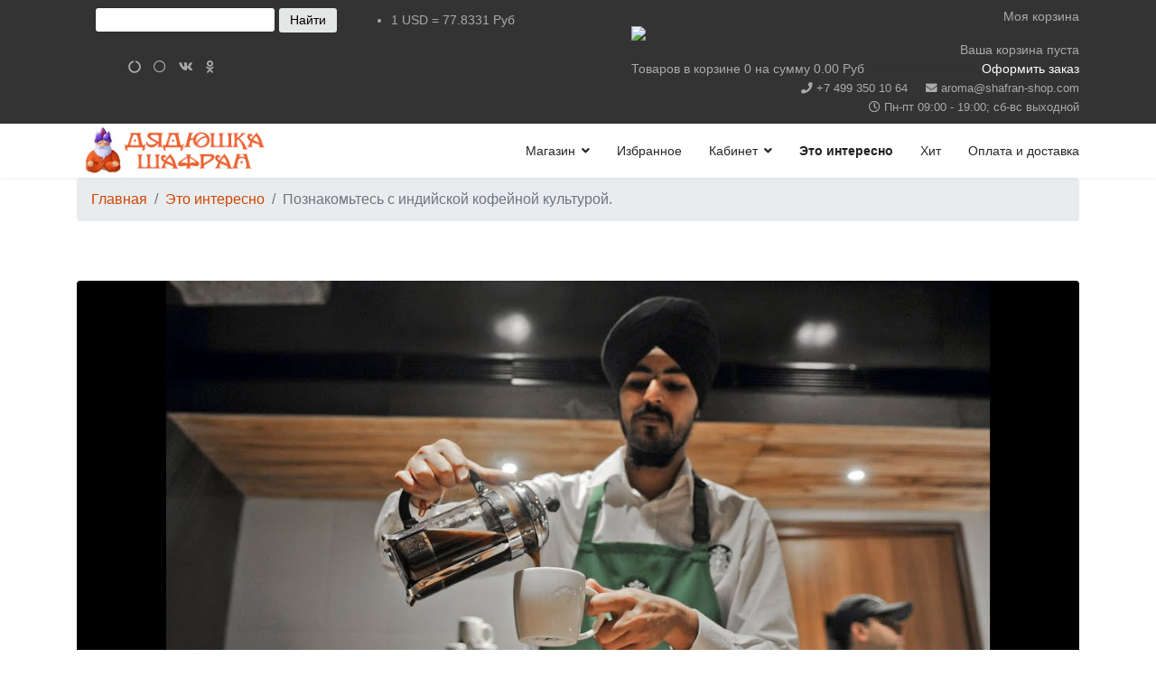

--- FILE ---
content_type: text/html; charset=utf-8
request_url: https://shafran-shop.com/stati/78-poznakomtes-s-indijskoj-kofejnoj-kulturoj.html
body_size: 10375
content:

<!doctype html>
<html lang="ru-ru" dir="ltr">
    <head>
        <meta charset="utf-8">
        <meta name="viewport" content="width=device-width, initial-scale=1, shrink-to-fit=no">
        <link rel="canonical" href="https://shafran-shop.com/stati/78-poznakomtes-s-indijskoj-kofejnoj-kulturoj.html">
        <base href="https://shafran-shop.com/stati/78-poznakomtes-s-indijskoj-kofejnoj-kulturoj.html" />
	<meta http-equiv="content-type" content="text/html; charset=utf-8" />
	<meta name="description" content="Интернет-магазин настоящего элитного чая и кофе «Дядюшка Шафран»" />
	<meta name="generator" content="Joomla! - Open Source Content Management" />
	<title>Познакомьтесь с индийской кофейной культурой. - Бутик Дядюшки Шафрана</title>
	<link href="/images/shafran-64.jpg" rel="shortcut icon" type="image/vnd.microsoft.icon" />
	<link href="/favicon.ico" rel="shortcut icon" type="image/vnd.microsoft.icon" />
	<link href="/templates/shaper_helixultimate/css/bootstrap.min.css" rel="stylesheet" type="text/css" />
	<link href="/templates/shaper_helixultimate/css/font-awesome.min.css" rel="stylesheet" type="text/css" />
	<link href="/templates/shaper_helixultimate/css/fa-v4-shims.css" rel="stylesheet" type="text/css" />
	<link href="/templates/shaper_helixultimate/css/template.css" rel="stylesheet" type="text/css" />
	<link href="/templates/shaper_helixultimate/css/presets/default.css" rel="stylesheet" type="text/css" />
	<link href="https://shafran-shop.com/components/com_jshopping/css/responsive_brooksite_v2.css" rel="stylesheet" type="text/css" />
	<link href="/templates/shaper_helixultimate/css/custom.css" rel="stylesheet" type="text/css" />
	<link href="https://shafran-shop.com/modules/mod_jshopping_cart_wl_ajax/assets/css/default.min.css" rel="stylesheet" type="text/css" />
	<link href="/modules/mod_jshopping_currencies_imaud/tmpl/style.css" rel="stylesheet" type="text/css" />
	<link href="https://shafran-shop.com/plugins/system/joomshopkit_v2/assets/css/custom_combine.css" rel="stylesheet" type="text/css" />
	<link href="/media/widgetkit/wk-styles-789956e3.css" rel="stylesheet" type="text/css" id="wk-styles-css" />
	<style type="text/css">
h1{font-family: 'Arial', sans-serif;}
.logo-image {height:60px;}.logo-image-phone {height:60px;}.logo-image {height:60px;}.logo-image-phone {height:60px;}
	</style>
	<script type="application/json" class="joomla-script-options new">{"csrf.token":"686b0f16550479bbbcf7be9d3c0a16ac","system.paths":{"root":"","base":""}}</script>
	<script src="/media/jui/js/jquery.min.js?9cd32a14fde63f1b7eee82537fe45975" type="text/javascript"></script>
	<script src="/media/jui/js/jquery-noconflict.js?9cd32a14fde63f1b7eee82537fe45975" type="text/javascript"></script>
	<script src="/media/jui/js/jquery-migrate.min.js?9cd32a14fde63f1b7eee82537fe45975" type="text/javascript"></script>
	<script src="/media/system/js/caption.js?9cd32a14fde63f1b7eee82537fe45975" type="text/javascript"></script>
	<script src="/templates/shaper_helixultimate/js/popper.min.js" type="text/javascript"></script>
	<script src="/templates/shaper_helixultimate/js/bootstrap.min.js" type="text/javascript"></script>
	<script src="/templates/shaper_helixultimate/js/main.js" type="text/javascript"></script>
	<script src="https://shafran-shop.com/modules/mod_jshopping_cart_wl_ajax/assets/js/ajax.min.js" type="text/javascript" defer="defer"></script>
	<script src="/media/system/js/mootools-core.js?9cd32a14fde63f1b7eee82537fe45975" type="text/javascript"></script>
	<script src="/media/system/js/core.js?9cd32a14fde63f1b7eee82537fe45975" type="text/javascript"></script>
	<script src="https://shafran-shop.com/components/com_jshopping/js/jquery/jquery.media.js" type="text/javascript"></script>
	<script src="https://shafran-shop.com/components/com_jshopping/js/functions.js" type="text/javascript"></script>
	<script src="https://shafran-shop.com/components/com_jshopping/js/validateForm.js" type="text/javascript"></script>
	<script src="https://shafran-shop.com//plugins/system/joomshopkit_v2/assets/js/custom_combine.js" type="text/javascript" defer="defer"></script>
	<script src="/media/widgetkit/uikit2-e2deab8e.js" type="text/javascript"></script>
	<script src="/media/widgetkit/wk-scripts-5281fe9c.js" type="text/javascript"></script>
	<script type="text/javascript">
jQuery(window).on('load',  function() {
				new JCaption('img.caption');
			});template="shaper_helixultimate";
	var mod_ajax_data, mod_ajax_data2, mod_ajax_data_wishlist_view,  mod_ajax_data_cart_view;
	var mod_params_cart_view={"type_view":"1","bs_version":"2","show_added_to_cart":"3","modal_type":"2","modal_dop":"1","show_added_to_cart_icon":"0","show_added_to_cart_icon_prod":"0","show_qttylist":"0","show_qtty":"0","include_font":"0","iclass_ok":"fa fa-check","iclass_cart":"fa fa-shopping-cart","iclass_wl":"fa fa-heart","show_quantity_buttons":"0","show_rabatt":"0","show_ef":"0","show_fixed":"0","show_onclick":"0","off_ajax":"1","clone_mw":"0","clone_selector":".footer","extselector_cart":".extselectorcart","create_file":"0","combine_file":"0","cart_color":"5","layout":"_:externtwo","moduleclass_sfx":"","cache":"1","cache_time":"900","cachemode":"itemid","module_tag":"div","bootstrap_size":"0","header_tag":"h3","header_class":"","style":"0"};
	mod_ajax_data={
	"data_uri":"https://shafran-shop.com/",
	"data_controller":"",
	"data_ilp":"https://shafran-shop.com/components/com_jshopping/files/img_products",
	"data_cc":"Руб",
	"data_sp":"/shafran/product/view.html",
	"data_bsv":"bs3",
	"data_dcount":"2",
	"data_tseparator":"",
	"data_lps":"на сумму",
	"data_dt":"Удалить",
	"data_dtf":"Товар удален из корзины",
	"data_rel":"Сопутствующие товары &dArr;",
	"data_rabattv":"Скидка",
	"data_rabatt":"Введите скидочный купон",
	"data_rabatta":"Активировать",
	"data_pp":"Параметры &dArr;",
	"data_pef":"Характеристики &dArr;",
	"data_minpo":"0",
	"data_maxpo":"0",
	"data_minpotxt":"Минимальная сумма заказа - 0.00 Руб",
	"data_maxpotxt":"Максимальная сумма заказа - 0.00 Руб"
	};
	mod_ajax_data_cart_view={
	"data_ect":"Ваша корзина пуста",
	"data_et":"Показать/скрыть подробности",
	"data_lp":"Товар добавлен в корзину",
	"data_lpwlv":"Товар добавлен в список пожеланий",
	"data_lpcv":"Товар добавлен в корзину",
	"data_lpc":"Товаров в корзине", 
	"data_lpm":"Товаров", 
	"data_lpe":"Моя корзина", 
	"data_classok":"fa fa-check",
	"data_sd":"/korzina/delete.html"
	};
jQuery(function(){jQuery("body").addClass("bs3 currency_RUB");});
	</script>
	<script>(function(i,s,o,g,r,a,m){i['GoogleAnalyticsObject']=r;i[r]=i[r]||function(){
            (i[r].q=i[r].q||[]).push(arguments)},i[r].l=1*new Date();a=s.createElement(o),
            m=s.getElementsByTagName(o)[0];a.async=1;a.src=g;m.parentNode.insertBefore(a,m)
            })(window,document,'script','https://www.google-analytics.com/analytics.js','ga');

            ga('create', 'UA-176911046-1', 'auto');
            ga('set', 'anonymizeIp', true);
            ga('send', 'pageview');
            </script>
	<!-- Joomla Facebook Integration Begin -->
<script type='text/javascript'>
!function(f,b,e,v,n,t,s){if(f.fbq)return;n=f.fbq=function(){n.callMethod?
n.callMethod.apply(n,arguments):n.queue.push(arguments)};if(!f._fbq)f._fbq=n;
n.push=n;n.loaded=!0;n.version='2.0';n.queue=[];t=b.createElement(e);t.async=!0;
t.src=v;s=b.getElementsByTagName(e)[0];s.parentNode.insertBefore(t,s)}(window,
document,'script','https://connect.facebook.net/en_US/fbevents.js');
fbq('init', '1069498933512162', {}, {agent: 'pljoomla'});
fbq('track', 'PageView');
</script>
<noscript>
<img height="1" width="1" style="display:none" alt="fbpx"
src="https://www.facebook.com/tr?id=1069498933512162&ev=PageView&noscript=1"/>
</noscript>
<!-- DO NOT MODIFY -->
<!-- Joomla Facebook Integration end -->
	<!--[if lt IE 9]><style type="text/css">.rp-brooksite .list-btn, .rp-brooksite .input-append.count_block .inputbox, .rp-brooksite .jshop_list_product .list-btn.button_buy.fullcart i, .rp-brooksite input.btn.list-btn{color:#000000;} .navbar.rp-brooksite .nav li a{color:#000000;}.wrap-menu.rp-brooksite,.rp-brooksite .btn.list-btn.button_buy, .rp-brooksite .btn.list-btn.count,.rp-brooksite .btn.list-btn.button.buy,.rp-brooksite .list-btn.buy {background-color:#f77460;} .input-append.count_block input, .rp-brooksite a.btn.list-btn, .rp-brooksite .list-btn.wl,.rp-brooksite label.list-btn{background-color:#666666;}.owlcarousel-caption{background-color:#000000; filter: alpha(opacity=75);  -ms-filter: "progid:DXImageTransform.Microsoft.Alpha(Opacity=75)"; filter: progid:DXImageTransform.Microsoft.Alpha(Opacity=75);}</style><![endif]-->
<!-- Yandex.Metrika counter -->
<script type="text/javascript" >
   (function(m,e,t,r,i,k,a){m[i]=m[i]||function(){(m[i].a=m[i].a||[]).push(arguments)};
   m[i].l=1*new Date();k=e.createElement(t),a=e.getElementsByTagName(t)[0],k.async=1,k.src=r,a.parentNode.insertBefore(k,a)})
   (window, document, "script", "https://mc.yandex.ru/metrika/tag.js", "ym");

   ym(66927751, "init", {
        clickmap:true,
        trackLinks:true,
        accurateTrackBounce:true,
        webvisor:true,
        ecommerce:"dataLayer"
   });
</script>
<noscript><div><img src="https://mc.yandex.ru/watch/66927751" style="position:absolute; left:-9999px;" alt="" /></div></noscript>
<!-- /Yandex.Metrika counter -->

<!-- Global site tag (gtag.js) - Google Analytics -->
<script async src="https://www.googletagmanager.com/gtag/js?id=UA-176911046-1"></script>
<script>
  window.dataLayer = window.dataLayer || [];
  function gtag(){dataLayer.push(arguments);}
  gtag('js', new Date());

  gtag('config', 'UA-176911046-1');
</script>

<meta name="facebook-domain-verification" content="rjwdtq2c6wcoodasbqai79acudkpx9" />
    </head>
    <body class="site helix-ultimate com-content view-article layout-default task-none itemid-137 ru-ru ltr sticky-header layout-fluid offcanvas-init offcanvs-position-right img-blog">
    
    <div class="body-wrapper">
        <div class="body-innerwrapper">
            <div id="sp-top-bar"><div class="container"><div class="container-inner"><div class="row"><div id="sp-top1" class="col-lg-6"><div class="sp-column text-center text-lg-left"><div class="sp-module modsearch"><div class="sp-module-content"><script type = "text/javascript">
function isEmptyValue(value){
    var pattern = /\S/;
    return ret = (pattern.test(value)) ? (true) : (false);
}
</script>
<form name = "searchForm" method = "post" action="/shafran/search/result.html" onsubmit = "return isEmptyValue(jQuery('#jshop_search').val())">
<input type="hidden" name="setsearchdata" value="1">
<input type = "hidden" name = "category_id" value = "0" />
<input type = "hidden" name = "search_type" value = "any" />
<input type = "text" class = "inputbox" style = "width: 110px" name = "search" id = "jshop_search" value = "" />
<input class = "button" type = "submit" value = "Найти" />
</form></div></div><div class="sp-module "><div class="sp-module-content"><div class="currencies_rates clearfix">
		<ul>
																	<li class="currency_USD">
					1&nbsp;<span class="currency_code_iso">USD</span> = <span class="currency_value">77.8331</span>&nbsp;<span class="main_currency currency_RUB">Руб</span>
				</li>
							</ul>
</div>
</div></div><ul class="social-icons"><li class="social-icon-facebook"><a target="_blank" href="https://www.facebook.com/shafran.shopcom" aria-label="facebook"><span class="fa fa-circle-o-notch" aria-hidden="true"></span></a></li><li class="social-icon-instagram"><a target="_blank" href="https://www.instagram.com/shafran_shop_com/" aria-label="Instagram"><span class="fa fa-circle-o" aria-hidden="true"></span></a></li><li class="social-icon-vk"><a target="_blank" href="https://vk.com/shafranshop" aria-label="VK"><span class="fa fa-vk" aria-hidden="true"></span></a></li><li class="social-icon-custom"><a target="_blank" href="https://ok.ru/group/61330317639925"><span class="fa fa-odnoklassniki" aria-hidden="true"></span></a></li></ul></div></div><div id="sp-top2" class="col-lg-6"><div class="sp-column text-center text-lg-right"><div class="sp-module "><div class="sp-module-content"><div class="ajax_cart_wl  type_view  cart_view" data-cart-view="cart_view "><div id="jshop_module_cart_mini_107" class="emptycart  mycart_wrapp externtwo_wrapp attr_noempty orange">
<div>
  <span class="mycart_mini_txt extern externtwo orange"  title=""><span class="externtwo_text">Моя корзина</span></span>
  <span class="mini_cart_img"><a title="Перейти в корзину" href = "/korzina/view.html" target="_top"><img src="/modules/mod_jshopping_cart_wl_ajax/assets/img/cart_mini.png" /></a></span>
 <div class="clear"></div>   
  
<!--Extern-->
<div class="extern_wrap  ">
  	<div class="extern_content">
<span class="extern_empty">Ваша корзина пуста</span>
  </div>
   <div class="extern_bottom empty_cart"> 
   <span class="total">Товаров в корзине <span class="total_qtty">0 </span>на сумму   <span class="text_summ_total"></span> <span class = "summ_total">0.00 Руб</span>
  </span>
  
<!--GoToCart-->
<span class="gotocart">
    <a href = "/korzina/view.html" target="_top">
    	Перейти в корзину    </a>
            <a href="/oformit-zakaz/step2.html?check_login=1" class="checkout ">Оформить заказ</a>
    </span><!--End GoToCart-->
  
<!--MinMaxPriceOrder-->
<!--End MinMaxPriceOrder-->
    
  </div>  
</div>
<!--End Extern-->
</div>
</div>
<!--Modal-->
<div id="error_inlineContent_minicart_cart_view" class="errorDOMWindow modal fade out" tabindex="-1" role="dialog" aria-labelledby="error_inlineContent_minicart_cart_view" aria-hidden="true">

<div class="modal-dialog">
<div class="modal-content">
<div class="modal-body"> 
<button type="button" class="close" data-dismiss="modal" aria-label="Close"><span aria-hidden="true">&times;</span></button>
<span class="modal_err"></span>
<p><a href="#" class="closeDOMWindow" target="_top" data-dismiss="modal" data-modal-close-btn="Вернуться в магазин" aria-hidden="true"></a></p>
</div>
</div>
</div>

</div>
<div id="delete_inlineContent_minicart_cart_view" class="deleteDOMWindow modal fade out" tabindex="-1" role="dialog" aria-labelledby="delete_inlineContent_minicart_cart_view" aria-hidden="true">
<div class="modal-dialog">
<div class="modal-content">
<div class="modal-body">    
<button type="button" class="close" data-dismiss="modal" aria-label="Close"><span aria-hidden="true">&times;</span></button>   
<span class="modal_delete" data-modal-delete="Товар удален из корзины"></span>
<p><a href="#" class="closeDOMWindow" target="_top" data-dismiss="modal" data-modal-close-btn="Вернуться в магазин" aria-hidden="true"></a></p>
</div>
</div>
</div>

</div><!--End modal--> 
</div></div></div><ul class="sp-contact-info"><li class="sp-contact-phone"><span class="fa fa-phone" aria-hidden="true"></span> <a href="tel:+74993501064">+7 499 350 10 64</a></li><li class="sp-contact-email"><span class="fa fa-envelope" aria-hidden="true"></span> <a href="mailto:aroma@shafran-shop.com">aroma@shafran-shop.com</a></li><li class="sp-contact-time"><span class="fa fa-clock-o" aria-hidden="true"></span> Пн-пт 09:00 - 19:00; сб-вс выходной</li></ul></div></div></div></div></div></div><header id="sp-header"><div class="container"><div class="container-inner"><div class="row"><div id="sp-logo" class="col-8 col-lg-3"><div class="sp-column"><div class="logo"><a href="/"><img class="logo-image d-none d-lg-inline-block" src="/images/shafran-64-rozn.png" alt="Бутик Дядюшки Шафрана"><img class="logo-image-phone d-inline-block d-lg-none" src="/images/logo-shafran-64.png" alt="Бутик Дядюшки Шафрана"></a></div></div></div><div id="sp-menu" class="col-4 col-lg-9"><div class="sp-column"><nav class="sp-megamenu-wrapper" role="navigation"><a id="offcanvas-toggler" aria-label="Navigation" class="offcanvas-toggler-right d-block d-lg-none" href="#"><i class="fa fa-bars" aria-hidden="true" title="Navigation"></i></a><ul class="sp-megamenu-parent menu-animation-fade-up d-none d-lg-block"><li class="sp-menu-item"></li><li class="sp-menu-item sp-has-child"><a  href="/shafran.html" >Магазин</a><div class="sp-dropdown sp-dropdown-main sp-menu-right" style="width: 240px;"><div class="sp-dropdown-inner"><ul class="sp-dropdown-items"><li class="sp-menu-item"><a  href="/kofe.html" >Кофе</a></li><li class="sp-menu-item"><a  href="/chaj.html" >Чай</a></li><li class="sp-menu-item"><a  href="/podarochnye-nabory.html" >Подарочные наборы</a></li></ul></div></div></li><li class="sp-menu-item"><a  href="/izbrannoe.html" >Избранное</a></li><li class="sp-menu-item sp-has-child"><a  href="/kabinet.html" >Кабинет</a><div class="sp-dropdown sp-dropdown-main sp-dropdown-mega sp-menu-left" style="width: 600px;"><div class="sp-dropdown-inner"><div class="row"><div class="col-sm-6"><ul class="sp-mega-group"><li class="item-106 module "><div class="sp-module "><div class="sp-module-content"><ul class="menu">
<li class="item-135"><a href="/izmenit-uchetnuyu-zapis.html" >Изменить учетную запись</a></li><li class="item-130"><a href="/oformit-zakaz.html" >Оформить заказ</a></li><li class="item-136"><a href="/moi-zakazy.html" >Мои заказы</a></li><li class="item-116"><a href="/korzina.html" >Корзина</a></li></ul>
</div></div></li></ul></div><div class="col-sm-6"><ul class="sp-mega-group"><li class="item-93 module "><div class="sp-module "><div class="sp-module-content"><form action="https://shafran-shop.com/stati.html" method="post" name="login" id="form-login" class="form-inline">
	
	<p id="form-login-username">
		<label for="modlgn_username">Логин</label>
		<input id="modlgn_username" type="text" name="username" class="inputbox" alt="username" size="18" />
	</p>
	<p id="form-login-password">
		<label for="modlgn_passwd">Пароль</label>
		<input id="modlgn_passwd" type="password" name="passwd" class="inputbox" size="18" alt="password" />
	</p>
		<div id="form-login-remember" class="control-group checkbox">
        <label class="control-label" for="modlgn-remember">Запомнить меня</label>
        <input id="modlgn-remember" class="inputbox" type="checkbox" value="yes" name="remember">
	</div>
		<input type="submit" name="Submit" class="button" value="Логин" />

	<div>
	    <a href="/component/users/?view=reset&amp;Itemid=101">Забыли пароль?</a>
    </div>
    		
	<input type="hidden" name="option" value="com_jshopping" />
    <input type="hidden" name="controller" value="user" />
	<input type="hidden" name="task" value="loginsave" />
	<input type="hidden" name="return" value="L3N0YXRpLzc4LXBvem5ha29tdGVzLXMtaW5kaWpza29qLWtvZmVqbm9qLWt1bHR1cm9qLmh0bWw=" />
	<input type="hidden" name="686b0f16550479bbbcf7be9d3c0a16ac" value="1" /></form>
</div></div></li></ul></div></div></div></div></li><li class="sp-menu-item current-item active"><a  href="/stati.html" >Это интересно</a></li><li class="sp-menu-item"><a  href="/khit.html" >Хит</a></li><li class="sp-menu-item"><a  href="/oplata-i-dostavka.html" >Оплата и доставка</a></li></ul></nav></div></div></div></div></div></header>            <section id="sp-breadcrumbs"><div class="container"><div class="container-inner"><div class="row"><div id="sp-breadcrumb" class="col-lg-12 "><div class="sp-column "><div class="sp-module "><div class="sp-module-content">
<ol itemscope itemtype="https://schema.org/BreadcrumbList" class="breadcrumb">
			<li class="float-left">
			<span class="divider fa fa-location" aria-hidden="true"></span>
		</li>
	
				<li itemprop="itemListElement" itemscope itemtype="https://schema.org/ListItem" class="breadcrumb-item"><a itemprop="item" href="/" class="pathway"><span itemprop="name">Главная</span></a>				<meta itemprop="position" content="1">
			</li>
					<li itemprop="itemListElement" itemscope itemtype="https://schema.org/ListItem" class="breadcrumb-item"><a itemprop="item" href="/stati.html" class="pathway"><span itemprop="name">Это интересно</span></a>				<meta itemprop="position" content="2">
			</li>
					<li itemprop="itemListElement" itemscope itemtype="https://schema.org/ListItem" class="breadcrumb-item active"><span itemprop="name">Познакомьтесь с индийской кофейной культурой.</span>				<meta itemprop="position" content="3">
			</li>
		</ol>
</div></div></div></div></div></div></div></section><section id="sp-section-2"><div class="container"><div class="container-inner"><div class="row"><div id="sp-title" class="col-lg-12 "><div class="sp-column "></div></div></div></div></div></section><section id="sp-main-body"><div class="container"><div class="container-inner"><div class="row"><main id="sp-component" class="col-lg-12 " role="main"><div class="sp-column "><div id="system-message-container">
	</div>
<div class="article-details img-blog" itemscope itemtype="https://schema.org/Article">
	<meta itemprop="inLanguage" content="ru-RU">
	
									<div class="article-full-image float-none"> <img
					 src="/images/56123717f6611d7eed9e3ad4aa6c7450.jpeg" alt="" itemprop="image"> </div>
	
	
		
		<div class="article-header">
					<h1 itemprop="headline">
				Познакомьтесь с индийской кофейной культурой.			</h1>
								
		
	</div>
		<div class="article-can-edit d-flex flex-wrap justify-content-between">
				</div>
	
		
	
		
		
	
	<div itemprop="articleBody">
		<p>Когда вы думаете о кофе, о чем вы думаете в первую очередь? Вряд ли вы вспоминаете Индию? Но вы удивитесь…</p>
<p>Индия уже давно является производителем кофейных зерен – фактически она является шестым по величине производителем кофе в мире. Но на большей части страны подавляющее большинство индийцев предпочитают начинать свой день с чая, и традиционно, если вы заказываете кофе в ресторане, вам, скорее всего, подадут печальную чашку Nescafé, а не «настоящий кофе».</p>
 
<p><strong>Южная традиция</strong></p>
<p>Исключением из этого правила являются части Южной Индии, а именно Тамил Наду и Карнатака, где кофе пьют из поколения в поколение. Это регион, куда, как гласит история, Баба Будан контрабандой ввез свои семь кофейных зерен из Йемена в 17 веке, когда возвращался из паломничества, начав выращивать кофе в Индии.</p>
<p>Для многих людей в этих двух штатах кофе является предпочтительным напитком. В уличных барах каапи подают вкусные пенистые смеси фильтрованного кофе, горячего молока и, конечно же, сахара. Каапи — это название индийского фильтрованного кофе. В этой традиции есть театральный элемент: «метровый кофе» получил свое название от метода смешивания и вспенивания горячего напитка путем переливания его из одного сосуда в другой, часто на преувеличенной высоте.</p>
<p>Но традиция потребления кофе в Индии меняется. Точно так же, как индийский чай (или что-то в этом роде) стал одним из основных продуктов в кафе на Западе под избыточным названием «чай-латте», кафе в европейском стиле теперь появляются по всей городской Индии. Неудивительно, что южные города, такие как Бангалор, подхватили эту новую тенденцию и могут похвастаться десятками кафе и закусочных, где друзья могут собраться и пообщаться за чашечкой кофе. Обстановка варьируется от комфортного мягкого дивана до вычурной и высококлассной, в зависимости от ваших предпочтений и, конечно же, вашего бюджета.</p>
<p>Эта культура кафе впервые представила кофе многим индийцам, и даже в регионах, где традиционно пьют кофе, напиток стал более разнообразным. Бариста подают эспрессо, капучино, фильтрованный кофе и латте людям, у которых раньше было гораздо меньше вариантов.</p>
<p><strong>Новое движение</strong></p>
<p>Молодежь была первой, кто запрыгнул на ступеньку кафе. Для молодежи кофейня — это не только место, где можно купить латте и фраппучино, но и столь необходимое городское пространство. Кафе предлагает нейтральное место встречи, которое позволяет друзьям и коллегам собраться вместе в привлекательном пространстве, которое не является ни домом, ни рабочим местом.</p>
<p>Старшее поколение быстро уловило эту новую тенденцию, и в кафе часто можно увидеть неформальные рабочие встречи. Неудивительно, что туристы также являются большими поклонниками кафе, которые предлагают им кофе в уютной обстановке с Wi-Fi и кондиционером. В наши дни вы можете найти кофейни, расположенные на вокзалах, в больницах, аэропортах, торговых центрах и других общественных местах и ​​учреждениях.</p>
<p><strong>Старый против нового</strong></p>
<p>Как эта культура кафе соотносится с традиционными кофейнями южных штатов? Эти два места на самом деле очень разные: в традиционных кофейнях есть только стоячие места, и идея состоит в том, чтобы выпить и освободить место для следующего посетителя. (Интересно, что в традиционных итальянских кофейнях использовалась аналогичная модель.) В новом стиле кафе пространство является таким же важным продуктом, как и сам кофе, и большой причиной успеха этих предприятий. Кафе намного дороже каапи-баров, но за эту цену вы также получаете ценное «жилое» пространство, где можно встретиться с друзьями и коллегами. Возможно, традиционные кофейни найдут способ адаптировать свой вкусный продукт к такому стилю заведения, предлагая лучшее из обоих миров.</p>
<p>Предпочитаете ли вы потягивать свой традиционный каапи, стоя в уличном кафе в штате Карнатака, или делать селфи с друзьями в модном заведении в Мумбаи, - кажется, культура кофе никуда не денется.</p>
<p> </p>
<p>Наш интернет-магазин поможет вам сделать выбор в пользу ваших вкусовых предпочтений к <a href="/chaj.html" target="_blank" rel="noopener noreferrer">ароматным видам чая</a> и <a href="/kofe.html" target="_blank" rel="noopener noreferrer">крепости и насыщенности сорта кофе</a>.</p>	</div>

	
	
				
						
		
	

	
				</div>

</div></main></div></div></div></section><section id="sp-bottom"><div class="container"><div class="container-inner"><div class="row"><div id="sp-bottom1" class="col-sm-col-sm-6 col-lg-3 "><div class="sp-column "><div class="sp-module "><div class="sp-module-content"><ul class="menu">
<li class="item-118"><a href="/politika.html" >Политика конфиденциальности</a></li><li class="item-122"><a href="/o-magazine.html" >О магазине</a></li><li class="item-123"><a href="/publichnaya-oferta.html" >Публичная оферта</a></li><li class="item-158"><a href="/prodavets.html" >Условия возврата</a></li></ul>
</div></div></div></div><div id="sp-bottom2" class="col-sm-col-sm-6 col-lg-3 "><div class="sp-column "><div class="sp-module "><div class="sp-module-content"><ul class="menu">
<li class="item-153"><a href="/elitnyj-kofe.html" >Элитный кофе</a></li><li class="item-155"><a href="/elitnyj-chaj.html" >Элитный чай</a></li><li class="item-161"><a href="/podarki.html" >Подарки</a></li></ul>
</div></div></div></div><div id="sp-bottom3" class="col-lg-6 "><div class="sp-column "><div class="sp-module "><div class="sp-module-content"><iframe src="https://yandex.ru/sprav/widget/rating-badge/12491852104" width="150" height="50" frameborder="0"></iframe><noscript><strong>JavaScript is currently disabled.</strong>Please enable it for a better experience of <a href="http://2glux.com/projects/jumi">Jumi</a>.</noscript></div></div><ul class="social-icons"><li class="social-icon-facebook"><a target="_blank" href="https://www.facebook.com/shafran.shopcom" aria-label="facebook"><span class="fa fa-circle-o-notch" aria-hidden="true"></span></a></li><li class="social-icon-instagram"><a target="_blank" href="https://www.instagram.com/shafran_shop_com/" aria-label="Instagram"><span class="fa fa-circle-o" aria-hidden="true"></span></a></li><li class="social-icon-vk"><a target="_blank" href="https://vk.com/shafranshop" aria-label="VK"><span class="fa fa-vk" aria-hidden="true"></span></a></li><li class="social-icon-custom"><a target="_blank" href="https://ok.ru/group/61330317639925"><span class="fa fa-odnoklassniki" aria-hidden="true"></span></a></li></ul></div></div></div></div></div></section><footer id="sp-footer"><div class="container"><div class="container-inner"><div class="row"><div id="sp-footer1" class="col-lg-12 "><div class="sp-column "><div class="sp-module "><div class="sp-module-content"><div class="footer1">&#169; 2026 Бутик Дядюшки Шафрана. Все права защищены.</div>
<div class="footer2"><a href="http://it-part.com" target="_blank">IT PartCom</a> - Стратегическое развитие. webmaster - AlexHammer</div>
</div></div></div></div></div></div></div></footer>        </div>
    </div>

    <!-- Off Canvas Menu -->
    <div class="offcanvas-overlay"></div>
    <div class="offcanvas-menu">
        <a href="#" class="close-offcanvas"><span class="fa fa-remove"></span></a>
        <div class="offcanvas-inner">
                            <div class="sp-module _menu"><div class="sp-module-content"><ul class="menu">
<li class="item-115 menu-deeper menu-parent"><a href="/shafran.html" >Магазин<span class="menu-toggler"></span></a><ul class="menu-child"><li class="item-127"><a href="/kofe.html" >Кофе</a></li><li class="item-128"><a href="/chaj.html" >Чай</a></li><li class="item-157"><a href="/podarochnye-nabory.html" >Подарочные наборы</a></li></ul></li><li class="item-117"><a href="/izbrannoe.html" >Избранное</a></li><li class="item-125"><a href="/kabinet.html" >Кабинет</a></li><li class="item-137 current active"><a href="/stati.html" >Это интересно</a></li><li class="item-141"><a href="/khit.html" >Хит</a></li><li class="item-154"><a href="/oplata-i-dostavka.html" >Оплата и доставка</a></li></ul>
</div></div>
                    </div>
    </div>

    
    
    
    <!-- Go to top -->
            <a href="#" class="sp-scroll-up" aria-label="Scroll Up"><span class="fa fa-chevron-up" aria-hidden="true"></span></a>
            <noscript><strong>JavaScript is currently disabled.</strong>Please enable it for a better experience of <a href="http://2glux.com/projects/jumi">Jumi</a>.</noscript></body>
</html>

--- FILE ---
content_type: text/css
request_url: https://shafran-shop.com/templates/shaper_helixultimate/css/custom.css
body_size: 7823
content:
a {
	color: #D24602;
}
#askquestion_modal,
#pqv_modal {
	z-index: 10000 !important;
}
.filtrjs {
	display: inline-table;
	padding-right: 5px;
}
.filter_characteristic .characteristic_name {
	padding: 10px 0 5px 0;
	font-weight: bold;
}

.sp-mrg {
	margin-top: 10px !important;
}
.modsearch input {
	display: inline-table !important;
}
.modsearch input.inputbox{
	padding: 3px 0.75rem;
}
.modsearch input.button{
	border: none;
	border-radius: 3px;
	background-color: rgba(249,250,250,0.90);
	padding: 3px 0.75rem;
	cursor: pointer;
}
.modsearch .inputbox {
	width: 200px !important;
} 
.alert-notice {
	background-color: rgba(250,140,6,0.5);
}
.jshop_prod_attributes .row {
	background-color: #f3a016;
}
.jshop_prod_attributes .attributes_name {
	color: #222222 !important;
}
.jshop_prod_attributes select {
	color: #222222 !important;
}
.imgcat img {
	width: 80%;
	margin-left: auto;
	margin-right: auto;
}
.imgcat>div div {
	display: inline-table;
	text-align: center;
}
.imgcat li {
	list-style-type: none;
	width: 50%;
	display: inline-table;
	text-align: center;
}
.titlecat {
	margin: 20px 50px;
}
.titlecat > div {
	/*display: block;*/
	width: 80%;
	margin-left: auto;
	margin-right: auto;
}
.titlecat > div div {
	padding: 0px 10px;
	/*border: 1px solid rgba(0,62,255,0.34);*/
	border-radius: 3px;
	background-color: rgba(226,160,24,0.2);
	margin-left: auto;
	margin-right: auto;
}
.titlecat .sp-module-content {
	display: -ms-flexbox;
	display: flex;
	-ms-flex-wrap: wrap;
	flex-wrap: wrap;
}
.titlecat .jshop_menu_level_0 {
	background-color: rgba(23,138,226,0.20);
	color: rgba(252,154,35,1.00)
}
.titlecat .jshop_menu_level_0 a {
	color: rgba(242,135,4,1.00)
}
.rp-brooksite .text_pay_without_reg .list-btn {
	background-color: #399777;
	transition: all 0.5s;
	padding: 5px 20px;
	font-size: 16px;
	line-height: 1;
}
.btn {
	border-radius: 3px !important;
}
/*картинка категории*/
.imgwid .jshop_list_category img {
	width: 100%; 
}
/*.disp img.jshop_img {
	display: none;
}*/
.jscatmgr {
	margin: 5px 0;
}
.jshop .jscatmgr_txt{
	margin: 0;
}
/*видимость категорий*/
.disp {
	display: none;
}
.cat_short {
	margin-top: 20px;
	word-wrap: break-word;
}
.uk-accordion-title {
	text-align: center;
}
.uk-accordion-content .jshop_filters {
	/*background-color: #399777;*/
	/*z-index: 100;*/
	background: url(../../../images/shafran-64.jpg) no-repeat right 10px;
}
#id_currency {
	height: 25px;
	padding: 0;
	font-size: 12px;
} 
.discount-tmp {
	color: rgba(240,21,25,1.00);
}
.discount-tmpbkg {
	background-color: rgba(86,220,131,1.00);
	color: #fff;
	padding: 5px;
	border-radius: 3px;
	text-align: center;
	font-weight: 600;
	margin-top: 20px;
	margin-bottom: 20px;
}
span.text_pay_without_reg {
	display: block;
	padding-bottom: 10px;
	/*background-color: rgba(86,220,131,0.50);*/
	border-bottom: 1px solid #333;
	padding: 5px;
	border-radius: 3px;
}
.rp-brooksite .list-btn {
	margin-bottom: 0;
	padding: 3px 5px;
	font-weight: 600;
}
.jshop_prod_cart h4,
.jshop_list_product h4 {
	font-size: 1.0rem;
}
.register_us {
	
}
.jshop-cart {
	background-color: rgba(255,180,0,0.50);
	border-radius: 3px;
	padding: 20px !important;
}
.goto_cart a {
	color: #070707;
	background-color: rgba(0,255,187,0.50);
	border-radius: 3px;
	padding: 10px 20px;
}
.goto_cart a:hover {
	color: #F9F5F5;
	background-color: rgba(255,180,0,0.50);
}
.rp-brooksite .jshop_list_product .jshop_price {
	font-size: inherit;
	padding-right: inherit;
}
/*меню*/
.sp-megamenu-parent > li.active > a {
	color: rgba(36,32,32,1.00);
	font-weight: bold;
}
.sp-megamenu-parent > li.active:hover > a {
	color: rgba(255,255,255,1);
	font-weight: bold;
}
.sp-megamenu-parent > li.active > a, 
.sp-megamenu-parent > li:hover > a {
  text-decoration:none;
}
.sp-megamenu-parent > li:hover > a {
	color: rgba(255,255,255,1);
	background-color: #f3a016;	
}
ul.sp-mega-group .sp-module ul > li > a {
	min-height: 15px;
	font-size: 12px;
	text-decoration: none;
	display: block;
	padding: 9px;
	box-sizing: border-box;
	font-family: arial;
	font-weight: bold;
}

ul.sp-mega-group .sp-module ul > li:hover {
	background: #e9ecef;
}
ul.sp-mega-group .sp-module ul > li > a:hover {
	color: #f3a016;
}
.sp-megamenu-parent .sp-dropdown li {
	font-weight: 600;
}
.sp-megamenu-parent .sp-dropdown li:hover {
	
}
.sp-megamenu-parent .sp-dropdown li.sp-menu-item.active > a {
	color: #f3a016;
}
.sp-megamenu-parent .sp-dropdown li.sp-menu-item a {
	display: block;
	padding-left: 5px;
}
.sp-megamenu-parent .sp-dropdown li.sp-menu-item > a:hover {
	color: #f3a016;
	background: #e9ecef;
}
/* / меню*/
#sp-top-bar .gotocart a.checkout {
	color: #ffffff;
}
#sp-top-bar .gotocart a {
	color: #333;
}
/*кнопка быстрый просмотр*/
.rp-brooksite .jshop_list_product .inline_pqv {
    padding: 4px 6px;
	background-color: #ffb400;
	margin-top: 5px;
}
.jshop_list_product .buttons a.inline_pqv {
	color: #ffffff;
}
/*конец быстрый просмотр*/
.prodimg {
	display: flex;
}
.prodimg img {
	flex: inherit;
	width: 30px;
	height: 30px;
}
.prod_buttons input.quantity {
	display: inherit;
	/*padding: inherit;*/
}
.sp-module-content .jshop_list_product {
	display: flex;
	flex-wrap: wrap;
	justify-content: center;
}
.sp-module-content .jshop_list_product .block_product {
	flex: initial;
	flex-basis: 30%;
	border: solid 1px #ccc;
	border-radius: 3px;
	align-items: stretch;
	padding-bottom: inherit;
	margin: 10px;
}
.last_mod {
	margin: 10px;
	padding: 10px;
	text-align: center;
}
.sp-module-content .jshop_list_product .block_product img {
	margin-left: auto;
	margin-right: auto;
}
.last_mod .buttons {
	margin: 10px auto;
	text-align: center;
	background-color: #ffb400;
	border-radius: 3px;
	display: table;
	text-transform: uppercase;
}
.button_detail {
	display: block;
	padding: 5px 10px;
}
a.button_detail {
	color: #fff;
}
/*a.button_detail:hover {
	color: #fff;
}*/
.last_mod .buttons:hover {
	background-color: #2f353b;
}
.jshop .old_price_list span {
	text-decoration: line-through;
	font-style: normal;
}
.jshop .red_price {
	color: red;
}
.wdh nav.btn-group {
	width: 200px;
	margin-left: 0;
	margin-right: 0;
}
.img-blog .blogimg-blog .article-intro-image {
	height: 350px;
}
.img-blog .blogimg-blog .article-intro-image img {
	object-fit: cover;
	width: 100%;
}
#sp-main-body {
	padding: 50px 0;
}
.hm_img img:hover {
  	/*opacity: 0.9;*/
	transform: scale(99%, 99%);
}
.article-details .fa-search-plus::before {
	content: "Посмотреть";
	color: #483F3F;
}
.mod-skidka-h {
	text-align: center;
	color: #f94f12;
}
.mod-skidka {
	border: solid 1px #f94f12;
	border-radius: 5px;
	text-align: center;
	color: #f94f12;
	font-size: 22px;
	margin-bottom: 30px;
}
.mod-skidka:hover {
	background-color: rgba(252,154,35,0.15);
}
.mod-skidka a {
	display: block;
	height: 100%;
	color: #f94f12;
}
.mod-skidka a:hover {
	color: #862503;
}
.message-container-finish {
    background-color: rgba(86,220,131,1.00);
    color: #fff;
    padding: 5px;
    border-radius: 3px;
    text-align: center;
    font-weight: 600;
    margin-top: 5px;
	margin-bottom: 20px;
}
.kupon-button {
	margin-bottom: 20px;
}
#sp-top1 ul.social-icons {
	margin: 10px 0 0 50px;
	display: block;
}

ul.social-icons {
	margin-left: 30px;
}
body.ltr .offcanvas-menu .offcanvas-inner .sp-module ul > li.menu-parent > a > .menu-toggler, 
body.ltr .offcanvas-menu .offcanvas-inner .sp-module ul > li.menu-parent > .menu-separator > .menu-toggler {
	right: 30px;
}
.offcanvas-menu .offcanvas-inner {
	padding: 60px 30px 30px;
}
.jshop_list_product .hidden_block_information {
	display: none;
	font-size: 10px;
}
.rp-brooksite .product_grid_item_container .image {
	min-height: inherit;
	background: #f9f9f9;
}
.rp-brooksite .jshop_list_product .name h4 {
	font-size: 14px;
	font-weight: 600;
	line-height: 1.1;
}

--- FILE ---
content_type: application/javascript; charset=UTF-8
request_url: https://shafran-shop.com//plugins/system/joomshopkit_v2/assets/js/custom_combine.js
body_size: 17540
content:
var allParams='{"rpb_thems":"1","type_view":"0","main_color":"#f3a016","second_color":"#2f353b","text_color":"#ffffff","price_text_color":"#242424","mobile_list_view_count":"1","show_categ_descr":"1","ident_more_list":"_tmp_var_bottom_buttons","type_more_list":"0","font_class_more":"fa fa-external-link","font_class_vendor":"fa fa-user","font_class_vendor_products":"fa fa-external-link","font_class_grid":"fa fa-th","font_class_list":"fa fa-th-list","font_class_slim":"fa fa-align-justify","ident_mod_maincategory":"_tmp_maincategory_html_before_description","ident_mod_category":"_tmp_category_html_after_name","ident_review_list":"_tmp_var_review","image_block_padding":15,"ident_mod_prod":"_tmp_product_html_after_demofiles","rel_carousel_count":5,"rel_carousel_count_visible":2,"rel_carousel_img":"0","ident_rel_prod":"_tmp_product_html_after_buttons","text_rel_prod":"\u041f\u043e\u0445\u043e\u0436\u0438\u0435 \u0442\u043e\u0432\u0430\u0440\u044b","prod_mod_exclude":"","categ_mod_exclude":"","on_tabs":"1","tabs_type":"1","show_tabs_descr":"1","show_tabs_ef":"1","show_tabs_rel":"2","show_tabs_rew":"1","show_shortdescription_prod":"1","templ_type":"1","prod_image_block_width":"4","prod_text_block_width":"8","prod_price_block_width":"12","prod_seo_exclude":"","categ_seo_exclude":"","ver_bootstrap":"1","include_shemaorg":"1","include_shemaorg_list":"1","font_type":"2","wl_absolut_index":"1","aq_absolut_index":"2","compare_absolut_index":"3","qv_absolut_index":"4","button_type":"2","on_qv":"1","ident_qv_list":"_tmp_var_buttons","font_class_qv":"fa fa-search-plus","ident_wl_list":"_tmp_var_buttons","wl_to_jshopprod":"1","ident_wl_prod":"_tmp_wlist","font_class_wl":"fa fa-heart","on_prodnav":"1","font_class_prev":"fa fa-chevron-left","font_class_next":"fa fa-chevron-right","include_to_list":"1","aqemail":"aroma@shafran-shop.com","ident_link_list":"_tmp_var_buttons","ident_link_prod":"_tmp_product_html_buttons","font_class_aq":"fa fa-question","ident_name_list":".name","ident_name_prod":"h1","ident_price_list":".jshop_price","ident_price_prod":"#block_price","include_name":"1","name_required":"1","include_mail":"1","mail_required":"1","send_sender":"1","include_phone":"0","phone_required":"0","include_textarea":"1","textarea_required":"1","ident_count_list":"_tmp_var_count_buttons","count_at_prod":"1","ident_count_pre_prod":"_tmp_qty_unit_pre","ident_count_after_prod":"_tmp_qty_unit_after","count_at_cart":"1","font_class_count_minus":"fa fa-minus","font_class_count_plus":"fa fa-plus","create_file_css":"1","jq_lib":"1","jshop_list_use":"0","off_td_list":"1","zoom_type_list":"1","zoom_start_list":3,"zoom_wind_width_list":350,"zoom_wind_height_list":350,"zoom_wind_pos_list":"1","zoom_wind_title_list":"1","lens_size_list":100,"jshop_use":"0","off_td":"1","zoom_type":"1","zoom_start":3,"zoom_wind_width":350,"zoom_wind_height":350,"zoom_wind_pos":"1","zoom_wind_title":"1","lens_size":100,"on_magnific":"1","on_magnific_type":"1","owl_carousel_target":"1","owl_maxwidth":350,"owl_items_visible":3,"font_class_owl_left":"fa fa-chevron-left","font_class_owl_right":"fa fa-chevron-right","crmbx24_aq":"1","crmbx24_order":"1","crmbx24_port":"443","crmbx24_path":"\/crm\/configs\/import\/lead.php"}'; var jshopKitParams = JSON.parse(allParams); var uad=1;
function popupYT(e){"use strict";jQuery("a[onclick^='showVideoCode']").each(function(){var e=jQuery(this),t=e.attr("id").split("video_")[1],o="hide_video_"+t,r=jQuery("#"+o).html();return e.attr("href",r).addClass("popup-youtube")}),1===e&&(jQuery("a[onclick^='showVideoCode']").each(function(){jQuery(this).removeAttr("onclick")}),jQuery("body").on("click","a[id^='video_'].popup-youtube",function(e){var t,o,r,i;e.preventDefault(),i=11,r=jQuery(this).attr("href"),o=r.split("v="),o.length>1?t=o[1].substr(0,i):r.indexOf("youtu.be")>-1&&(o=r.split("youtu.be"),t=o[1].substr(1,i)),jQuery.extend(!0,jQuery.magnificPopup.defaults,{iframe:{patterns:{youtube:{index:"youtube.com/",id:t,src:"//www.youtube.com/embed/"+t+"?autoplay=1"}}}}),jQuery.magnificPopup.open({items:{src:"//www.youtube.com/embed/"+t,type:"iframe"}})}))}function popupYTtd(e){"use strict";if(1===e){var t,o=jQuery(window).width();o>900?(t="popup-youtube",jQuery("a[onclick^='showVideoCode']").each(function(){jQuery(this).removeAttr("onclick")}),jQuery("body").on("click","a[id^='video_'].popup-youtube",function(e){var t,o,r,i;e.preventDefault(),i=11,r=jQuery(this).attr("href"),o=r.split("v="),o.length>1?t=o[1].substr(0,i):r.indexOf("youtu.be")>-1&&(o=r.split("youtu.be"),t=o[1].substr(1,i)),jQuery.extend(!0,jQuery.magnificPopup.defaults,{iframe:{patterns:{youtube:{index:"youtube.com/",id:t,src:"//www.youtube.com/embed/"+t+"?autoplay=1"}}}}),jQuery.magnificPopup.open({items:{src:"//www.youtube.com/embed/"+t,type:"iframe"}})})):(t="nopopup-youtube",jQuery("body").on("click",".jshop_video_thumb",function(e){e.preventDefault();var t,o,r=jQuery(this).parent("a").attr("id"),i="hide_"+r,a=jQuery("#"+i).html(),s=11;o=a.split("v="),o.length>1?t=o[1].substr(0,s):a.indexOf("youtu.be")>-1&&(o=a.split("youtu.be"),t=o[1].substr(1,s)),jQuery("#"+i).html('<iframe width="300" height="225" src="https://www.youtube.com/embed/'+t+'" frameborder="0" allowfullscreen></iframe>')}))}jQuery("a[onclick^='showVideoCode']").each(function(){var e=jQuery(this).attr("id").split("video_")[1],o="hide_video_"+e,r=jQuery("#"+o).html();return jQuery(this).attr("href",r).addClass(t)})}function hideProd(){"use strict";var e=jQuery(".jshop.productfull").data("id"),t=jQuery(".mod-in-prod .dop_products .modopprod_item");t.each(function(){var t=jQuery(this);t.data("id")===e&&t.hide()})}function rewriteSH(){"use strict";jQuery(".modal.large img:not([src^='http'])").each(function(){var e=jQuery(this);e.attr("src")&&e.attr("src",function(t,o){"/"!==o.substr(0,1)&&e.attr("src","/"+e.attr("src"))})}),jQuery(".modal.large a:not([href^='http:'],[href^='https:'],[href^='mailto:'],[href^='#'],[href*='://'])").each(function(){var e=jQuery(this);e.attr("href")&&e.attr("href",function(t,o){"/"!==o.substr(0,1)&&e.attr("href","/"+e.attr("href"))})})}function initMP(){"use strict";jQuery(".modal.large .app #list_product_image_middle a").magnificPopup({type:"image",prependTo:".modal.large .app",gallery:{enabled:!0,navigateByImgClick:!0,arrowMarkup:'<button title="%title%" type="button" class="mfp-arrow mfp-arrow-%dir%"></button>',tPrev:"Назад",tNext:"Вперед"},callbacks:{open:function(){jQuery(".modal.large .app .mfp-wrap").css({width:"80%",height:"100%",left:"0",right:"0",margin:"auto"})}}})}function isTouchDevice(){"use strict";return 1==("ontouchstart"in window||window.DocumentTouch&&document instanceof DocumentTouch)}function initMinCarusel(){"use strict";jQuery(".jshop_img_thumb").wrapAll("<div class='owl-carousel owl-height owl-thumb'></div>");var e=jQuery(".jshop.productfull .owl-carousel.owl-thumb");e.owlCarousel({loop:!1,margin:5,nav:!0,navText:['<i class="'+jshopKitParams.font_class_owl_left+'"></i>','<i class="'+jshopKitParams.font_class_owl_right+'"></i>'],autoWidth:!1,autoplay:!1,autoplaySpeed:1e3,center:!1,stagePadding:0,dots:!1,dotData:!1,dotsEach:!1,lazyLoad:!1,autoplayHoverPause:!0,responsive:{0:{items:2},600:{items:3},1000:{items:jshopKitParams.owl_items_visible}}}),jQuery(".jshop.productfull .owl-item img").css("border","none"),jQuery(".jshop.productfull .owl-carousel .owl-stage-outer").css("background-color","#ffffff"),jQuery(".jshop.productfull .owl-thumb .owl-prev").appendTo(".jshop.productfull .owl-thumb .owl-stage-outer"),jQuery(".jshop.productfull .owl-thumb .owl-next").appendTo(".jshop.productfull .owl-thumb .owl-stage-outer")}function initRelCarusel(){"use strict";jQuery(".jshop_rel_prod").wrapAll("<div class='owl-carousel owl-height owl-rel'></div>");var e=jQuery(".jshop.productfull .owl-carousel.owl-rel");e.owlCarousel({loop:!1,margin:5,nav:!0,navText:['<i class="'+jshopKitParams.font_class_owl_left+'"></i>','<i class="'+jshopKitParams.font_class_owl_right+'"></i>'],autoWidth:!1,autoplay:!1,autoplaySpeed:1e3,center:!1,stagePadding:0,dots:!1,dotData:!1,dotsEach:!1,lazyLoad:!1,autoplayHoverPause:!0,responsive:{0:{items:jshopKitParams.rel_carousel_count_visible},600:{items:jshopKitParams.rel_carousel_count_visible},1000:{items:jshopKitParams.rel_carousel_count_visible}}}),jQuery(".jshop.productfull .owl-rel .owl-item img").css("border","none"),jQuery(".jshop.productfull .owl-rel .owl-prev").appendTo(".jshop.productfull .owl-rel .owl-stage-outer"),jQuery(".jshop.productfull .owl-rel .owl-next").appendTo(".jshop.productfull .owl-rel .owl-stage-outer")}function rowHeightClear(){"use strict";jQuery(".rp-brooksite .jshop_list_product .row-fluid, .rp-brooksite .jshop_list_product .row").each(function(){var e=jQuery(this);e.css("min-height","100%")})}function rowHeight(){"use strict";jQuery(".rp-brooksite .jshop_list_product .row-fluid, .rp-brooksite .jshop_list_product .row").each(function(){var e=jQuery(this);e.css("min-height",e.height()+"px")})}function rowHeightMl(){"use strict";jQuery(".rp-brooksite .modal.large .jshop_list_product .row-fluid, .rp-brooksite .modal.large .jshop_list_product .row").each(function(){var e=jQuery(this);e.css("min-height",e.height()+"px")})}function initTooltip(){"use strict";jQuery(".rp-brooksite").tooltip({selector:"[data-rel='tooltip'], [rel='tooltip']",trigger:"focus"}),jQuery(".btn.list-btn, .btn.list-btn i").on("click",function(){jQuery("*").tooltip("hide")}),jQuery("body").on("shown.bs.modal",function(){jQuery("*").tooltip("hide")})}function viewOtherManufacturer(){jQuery.ajax({url:window.location.href,type:"POST",data:{vom:"vom"},success:function(e){"vom"&&window.location.reload()}})}function viewBs3(){jQuery("body.bs3").length?(collapse="",modalHideEvent="hidden.bs.modal",jQuery(".type_view .modal.fade").removeClass("collapse"),jQuery(".rp-brooksite.jshop_register .control-group, .rp-brooksite .jshop_login .control-group").addClass("form-group"),jQuery(".rp-brooksite.jshop_register .control-label, .rp-brooksite .jshop_login .control-label, .rp-brooksite .jshop_searchform .control-label").addClass("col-sm-3"),jQuery(".rp-brooksite.jshop_register .controls, .rp-brooksite .jshop_login .controls, .rp-brooksite .jshop_searchform .controls").addClass("col-sm-9"),jQuery(".rp-brooksite.jshop_register select, .rp-brooksite .jshop_register input,\t.rp-brooksite .jshop_login select, .rp-brooksite .jshop_login input, .rp-brooksite .jshop_searchform select, .rp-brooksite .jshop_searchform input[type='text']").addClass("form-control"),jQuery("body").on("hidden.bs.modal","#inlineContent_minicart_cart_view, #inlineContent_minicart_wishlist_view, #askquestion_modal",function(){jQuery(".modal-pqv.fade.in").length&&jQuery("body").addClass("modal-open")})):(collapse="collapse",modalHideEvent="hide")}function modalPqw(e,t,o,r,i,a){viewBs3(),e.append('<div id="pqv_modal" class="modal-pqv modal large fade '+collapse+'" tabindex="-1" role="dialog" aria-labelledby="pqv_modalLabel" aria-hidden="true"><div class="modal-dialog modal-lg" role="document"><div class="modal-content"><div class="modal-header"><span class="pqv_more"></span><button type="button" class="close" data-dismiss="modal" aria-label="Close"><span aria-hidden="true">&times;</span></button><h4></h4></div><div class="modal-body"><div class="app"></div></div></div></div></div>'),e.on(modalHideEvent,"#pqv_modal",function(){jQuery(".modal.large .app").empty()}),jQuery(".modal").css({"z-index":1050}),jQuery(".modal.large").css({"z-index":1049}),jQuery("body.bs3").length||(jQuery(".modal.large").css({width:function(){return.8*jQuery(document).width()+"px"},"margin-left":function(){return-jQuery(this).width()/2},"z-index":1049}),jQuery(".modal.large .modal-body").css({"max-height":function(){return.8*jQuery(window).height()+"px"}}),1===o&&(jQuery.fn.modal.Constructor.prototype.enforceFocus=function(){})),e.on("click","a.inline_pqv",function(e){e.preventDefault();var o,s=jQuery(this),l=s.data("pqv"),u=s.data("pqvmore"),n=s.data("pqvmoretext");o=jQuery(".bs3_v5").length?jQuery(".brooksite-header .top-navbar").outerHeight():jQuery(".brooksite-header").outerHeight(),jQuery(".modal.large .modal-content").css("top",o),jQuery(".modal.large .app").load(l,function(){rewriteSH(),rowHeightMl(),1===r&&"1"===t&&(initMinCarusel(),"1"===i&&(initRelCarusel(),jQuery(".rel-prod.fade-to").fadeTo(1500,1))),1===a&&(jQuery(document).ajaxComplete(function(e,t,o){-1!==o.url.indexOf("ajax_attrib_select_and_price")&&initMP()}),initMP()),jQuery(".pqv_more").html("<a href='"+u+"'>"+n+"</a>")})}),e.on("click",".modal.large .app .navigation_div a",function(e){e.preventDefault();var o=jQuery(this),s=o.data("pqv"),l=o.data("pqvmore"),u=o.data("pqvmoretext");jQuery(".modal.large .app").empty().load(s,function(){rewriteSH(),1===r&&"1"===t&&(initMinCarusel(),"1"===i&&(initRelCarusel(),jQuery(".rel-prod.fade-to").fadeTo(1500,1))),1===a&&(jQuery(document).ajaxComplete(function(e,t,o){-1!==o.url.indexOf("ajax_attrib_select_and_price")&&initMP()}),initMP()),jQuery(".pqv_more").html("<a href='"+l+"'>"+u+"</a>")})})}function selectListView(e){e.on("click",".to-list",function(e){jQuery(e.target).parent().css("position","relative").prepend("<i style='position:absolute; right:0;' class='fa fa-spinner fa-pulse fa-2x fa-fw'></i>"),jQuery.ajax({url:window.location.href,type:"POST",data:{toView:"toList"},success:function(e){"toList"&&window.location.reload()}})}),e.on("click",".to-grid",function(e){jQuery(e.target).parent().css("position","relative").prepend("<i style='position:absolute; right:0;' class='fa fa-spinner fa-pulse fa-2x fa-fw'></i>"),jQuery.ajax({url:window.location.href,type:"POST",data:{toView:"toGrid"},success:function(e){"toGrid"&&window.location.reload()}})}),e.on("click",".to-slim",function(e){jQuery(e.target).parent().css("position","relative").prepend("<i style='position:absolute; right:0;' class='fa fa-spinner fa-pulse fa-2x fa-fw'></i>"),jQuery.ajax({url:window.location.href,type:"POST",data:{toView:"toSlim"},success:function(e){"toSlim"&&window.location.reload()}})})}function jsCompareView(e,t,o){1===t&&(o.each(function(){jQuery(this).attr("data-mfp-src",jQuery(this).attr("href"))}),o.magnificPopup({type:"image"})),e.on("click","button.list-btn.cp",function(){jQuery(".list-btn.button.cp:not('.compare_dnone')").trigger("click")}),jQuery(".btn.list-btn.button.remove_comp:not('.compare_dnone')").length&&jQuery("button.list-btn.cp").attr("data-original-title","Перейти к сравнению"),jQuery(".btn.list-btn.button.remove_comp.compare_dnone").length&&jQuery("button.list-btn.cp").attr("data-original-title","Добавить к сравнению")}jQuery.noConflict(),jQuery(function(){"use strict";var e=jQuery('script[src*="plugins/system/joomshopkit_v2/assets/js/zoomsl-3.0.min.js"]').length,t=jQuery('script[src*="plugins/system/joomshopkit_v2/assets/js/jquery.elevatezoom.min.js"]').length,o=jQuery('script[src*="/js/owl.carousel.js"]').length,r=jQuery('script[src*="plugins/system/joomshopkit_v2/assets/js/jquery.magnific-popup.min.js"]').length,i=jQuery('script[src*="/bootstrap.min.js"]').length,a=jQuery(".compare_foto a"),s=jshopKitParams.owl_carousel,l=jshopKitParams.rel_carousel,u=jQuery("body");initTooltip(),modalPqw(u,s,i,o,l,r),jsCompareView(u,r,a),selectListView(u),u.on("click","#rpBrooksTab a",function(e){e.preventDefault(),jQuery(this).tab("show")}),jQuery("#rpBrooksCollaps").collapse(),1!==e&&1!==t||jQuery("body.js-zoomer-off").length||jQuery(document).ajaxComplete(function(e,t,o){-1!==o.url.indexOf("ajax_attrib_select_and_price")&&(initDataListZoom(),-1!==o.url.indexOf("fid=afl")||jQuery(".modal-pqv:visible").length||initDataZoom())}),1===o&&"1"===s&&(0!==uad&&jQuery(document).ajaxComplete(function(e,t,o){-1!==o.url.indexOf("ajax_attrib_select_and_price")&&-1===o.url.indexOf("fid=afl")&&initMinCarusel()}),initMinCarusel(),"1"===l&&initRelCarusel()),jQuery(document).ajaxComplete(function(o,r,i){-1!==i.url.indexOf("jsfilter")&&(1!==e&&1!==t||jQuery("body.js-zoomer-off").length||(initDataListZoom(),initDataZoom()),jQuery(".jshop_list_product").eq(0).addClass("rp-brooksite"),jQuery(".rp-filter").length>1?(jQuery(".rp-filter").eq(0).css("display","block"),jQuery(".rp-filter .box_products_sorting").eq(0).removeClass("span5 col-md-"),jQuery(".rp-filter i").parent("div").eq(0).remove()):jQuery(".jshop_list_category").children().length&&(jQuery(".rp-filter .box_products_sorting").eq(0).removeClass("span5 col-md-"),jQuery(".rp-filter i").parent("div").eq(0).remove()),void 0!==i.data&&-1!==i.data.indexOf("filter-jsfajax")&&rowHeight())}),!0===isTouchDevice()?(jQuery(".attrib").css("display","block"),popupYTtd(r)):(initTooltip(),popupYT(r)),hideProd(),jQuery("body.bs3").length&&(jQuery(".jshop input[type='text'],.jshop select").addClass("form-control"),jQuery(document).ajaxComplete(function(e,t,o){-1!==o.url.indexOf("ajax_attrib_select_and_price")&&jQuery(".jshop input[type='text'],.jshop select").addClass("form-control")})),jQuery(".icons-module .control-label, .icons-module input[type='submit']").addClass("list-btn"),jQuery(".compare_mode_table").addClass("table")}),jQuery.fn.equalizeHeights=function(){"use strict";var e=this.map(function(e,t){return jQuery(t).height()}).get();return this.height(Math.max.apply(this,e))},jQuery(window).load(function(){"use strict";rowHeight(),jQuery(".rel-prod.fade-to").fadeTo(1500,1),jQuery(".jshop.rp-brooksite div.jshop_categ, .jshop.cart.rp-brooksite div.jshop_prod_cart").equalizeHeights()}),jQuery(window).resize(function(){"use strict";rowHeightClear(),rowHeight()});